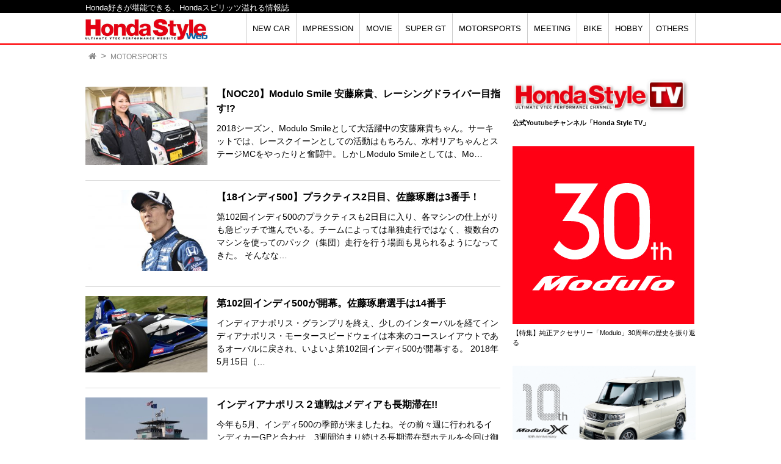

--- FILE ---
content_type: text/html; charset=UTF-8
request_url: https://www.hondastyle-mag.com/category/motorsports/page/53/
body_size: 10857
content:
<!DOCTYPE html>
<html lang="ja"><head prefix="og: http://ogp.me/ns#">
<meta charset="UTF-8">


<meta name="viewport" content="width=device-width, initial-scale=1.0">
<link rel="stylesheet" href="//maxcdn.bootstrapcdn.com/font-awesome/4.4.0/css/font-awesome.min.css">
<link rel="stylesheet" href="https://www.hondastyle-mag.com/wp-content/themes/mytheme/style.css">





	
<meta name="description" content="MOTORSPORTSに関する記事の一覧です。">

<meta name="keywords" content="MOTORSPORTS">

<meta property="og:type" content="website">
<meta property="og:title" content="MOTORSPORTSに関する記事｜Honda Style web">
<meta property="og:url" content="https://www.hondastyle-mag.com/category/motorsports/">
<meta property="og:description" content="MOTORSPORTSに関する記事の一覧です。">
<meta property="og:image" content="https://www.hondastyle-mag.com/wp-content/themes/mytheme/picnic-top.jpg">

<!-- <meta property="og:site_name" content="Honda Style web">
<meta property="og:locale" content="ja_JP">

<meta name="twitter:site" content="@ebisucom">
<meta name="twitter:card" content="summary_large_image"> -->


		<!-- All in One SEO 4.2.5.1 - aioseo.com -->
		<title>MOTORSPORTS - Honda Style web - Page 53</title>
		<meta name="description" content="- Page 53" />
		<meta name="robots" content="noindex, nofollow, max-image-preview:large" />
		<link rel="canonical" href="https://www.hondastyle-mag.com/category/motorsports/" />
		<link rel="prev" href="https://www.hondastyle-mag.com/category/motorsports/page/52/" />
		<link rel="next" href="https://www.hondastyle-mag.com/category/motorsports/page/54/" />
		<meta name="generator" content="All in One SEO (AIOSEO) 4.2.5.1 " />
		<script type="application/ld+json" class="aioseo-schema">
			{"@context":"https:\/\/schema.org","@graph":[{"@type":"BreadcrumbList","@id":"https:\/\/www.hondastyle-mag.com\/category\/motorsports\/page\/53\/#breadcrumblist","itemListElement":[{"@type":"ListItem","@id":"https:\/\/www.hondastyle-mag.com\/#listItem","position":1,"item":{"@type":"WebPage","@id":"https:\/\/www.hondastyle-mag.com\/","name":"\u30db\u30fc\u30e0","description":"Honda\u597d\u304d\u304c\u582a\u80fd\u3067\u304d\u308b\u3001Honda\u30b9\u30d4\u30ea\u30c3\u30c4\u6ea2\u308c\u308b\u7dcf\u5408\u30a6\u30a7\u30d6\u30b5\u30a4\u30c8 - Page 53","url":"https:\/\/www.hondastyle-mag.com\/"},"nextItem":"https:\/\/www.hondastyle-mag.com\/category\/motorsports\/#listItem"},{"@type":"ListItem","@id":"https:\/\/www.hondastyle-mag.com\/category\/motorsports\/#listItem","position":2,"item":{"@type":"WebPage","@id":"https:\/\/www.hondastyle-mag.com\/category\/motorsports\/","name":"MOTORSPORTS","description":"- Page 53","url":"https:\/\/www.hondastyle-mag.com\/category\/motorsports\/"},"previousItem":"https:\/\/www.hondastyle-mag.com\/#listItem"}]},{"@type":"Organization","@id":"https:\/\/www.hondastyle-mag.com\/#organization","name":"Honda Style web","url":"https:\/\/www.hondastyle-mag.com\/","sameAs":["https:\/\/www.facebook.com\/hondastyleweb","https:\/\/twitter.com\/HondaStyle_mag"]},{"@type":"WebSite","@id":"https:\/\/www.hondastyle-mag.com\/#website","url":"https:\/\/www.hondastyle-mag.com\/","name":"Honda Style web","description":"Honda\u597d\u304d\u304c\u582a\u80fd\u3067\u304d\u308b\u3001Honda\u30b9\u30d4\u30ea\u30c3\u30c4\u6ea2\u308c\u308b\u7dcf\u5408\u30a6\u30a7\u30d6\u30b5\u30a4\u30c8","inLanguage":"ja","publisher":{"@id":"https:\/\/www.hondastyle-mag.com\/#organization"}},{"@type":"CollectionPage","@id":"https:\/\/www.hondastyle-mag.com\/category\/motorsports\/page\/53\/#collectionpage","url":"https:\/\/www.hondastyle-mag.com\/category\/motorsports\/page\/53\/","name":"MOTORSPORTS - Honda Style web - Page 53","description":"- Page 53","inLanguage":"ja","isPartOf":{"@id":"https:\/\/www.hondastyle-mag.com\/#website"},"breadcrumb":{"@id":"https:\/\/www.hondastyle-mag.com\/category\/motorsports\/page\/53\/#breadcrumblist"}}]}
		</script>
		<!-- All in One SEO -->

<link rel='dns-prefetch' href='//www.googletagmanager.com' />
<link rel='dns-prefetch' href='//pagead2.googlesyndication.com' />
<link rel="alternate" type="application/rss+xml" title="Honda Style web &raquo; MOTORSPORTS カテゴリーのフィード" href="https://www.hondastyle-mag.com/category/motorsports/feed/" />
<script type="text/javascript">
window._wpemojiSettings = {"baseUrl":"https:\/\/s.w.org\/images\/core\/emoji\/14.0.0\/72x72\/","ext":".png","svgUrl":"https:\/\/s.w.org\/images\/core\/emoji\/14.0.0\/svg\/","svgExt":".svg","source":{"concatemoji":"https:\/\/www.hondastyle-mag.com\/wp-includes\/js\/wp-emoji-release.min.js?ver=6.2.8"}};
/*! This file is auto-generated */
!function(e,a,t){var n,r,o,i=a.createElement("canvas"),p=i.getContext&&i.getContext("2d");function s(e,t){p.clearRect(0,0,i.width,i.height),p.fillText(e,0,0);e=i.toDataURL();return p.clearRect(0,0,i.width,i.height),p.fillText(t,0,0),e===i.toDataURL()}function c(e){var t=a.createElement("script");t.src=e,t.defer=t.type="text/javascript",a.getElementsByTagName("head")[0].appendChild(t)}for(o=Array("flag","emoji"),t.supports={everything:!0,everythingExceptFlag:!0},r=0;r<o.length;r++)t.supports[o[r]]=function(e){if(p&&p.fillText)switch(p.textBaseline="top",p.font="600 32px Arial",e){case"flag":return s("\ud83c\udff3\ufe0f\u200d\u26a7\ufe0f","\ud83c\udff3\ufe0f\u200b\u26a7\ufe0f")?!1:!s("\ud83c\uddfa\ud83c\uddf3","\ud83c\uddfa\u200b\ud83c\uddf3")&&!s("\ud83c\udff4\udb40\udc67\udb40\udc62\udb40\udc65\udb40\udc6e\udb40\udc67\udb40\udc7f","\ud83c\udff4\u200b\udb40\udc67\u200b\udb40\udc62\u200b\udb40\udc65\u200b\udb40\udc6e\u200b\udb40\udc67\u200b\udb40\udc7f");case"emoji":return!s("\ud83e\udef1\ud83c\udffb\u200d\ud83e\udef2\ud83c\udfff","\ud83e\udef1\ud83c\udffb\u200b\ud83e\udef2\ud83c\udfff")}return!1}(o[r]),t.supports.everything=t.supports.everything&&t.supports[o[r]],"flag"!==o[r]&&(t.supports.everythingExceptFlag=t.supports.everythingExceptFlag&&t.supports[o[r]]);t.supports.everythingExceptFlag=t.supports.everythingExceptFlag&&!t.supports.flag,t.DOMReady=!1,t.readyCallback=function(){t.DOMReady=!0},t.supports.everything||(n=function(){t.readyCallback()},a.addEventListener?(a.addEventListener("DOMContentLoaded",n,!1),e.addEventListener("load",n,!1)):(e.attachEvent("onload",n),a.attachEvent("onreadystatechange",function(){"complete"===a.readyState&&t.readyCallback()})),(e=t.source||{}).concatemoji?c(e.concatemoji):e.wpemoji&&e.twemoji&&(c(e.twemoji),c(e.wpemoji)))}(window,document,window._wpemojiSettings);
</script>
<style type="text/css">
img.wp-smiley,
img.emoji {
	display: inline !important;
	border: none !important;
	box-shadow: none !important;
	height: 1em !important;
	width: 1em !important;
	margin: 0 0.07em !important;
	vertical-align: -0.1em !important;
	background: none !important;
	padding: 0 !important;
}
</style>
	<link rel='stylesheet' id='wp-block-library-css' href='https://www.hondastyle-mag.com/wp-includes/css/dist/block-library/style.min.css?ver=6.2.8' type='text/css' media='all' />
<link rel='stylesheet' id='classic-theme-styles-css' href='https://www.hondastyle-mag.com/wp-includes/css/classic-themes.min.css?ver=6.2.8' type='text/css' media='all' />
<style id='global-styles-inline-css' type='text/css'>
body{--wp--preset--color--black: #000000;--wp--preset--color--cyan-bluish-gray: #abb8c3;--wp--preset--color--white: #ffffff;--wp--preset--color--pale-pink: #f78da7;--wp--preset--color--vivid-red: #cf2e2e;--wp--preset--color--luminous-vivid-orange: #ff6900;--wp--preset--color--luminous-vivid-amber: #fcb900;--wp--preset--color--light-green-cyan: #7bdcb5;--wp--preset--color--vivid-green-cyan: #00d084;--wp--preset--color--pale-cyan-blue: #8ed1fc;--wp--preset--color--vivid-cyan-blue: #0693e3;--wp--preset--color--vivid-purple: #9b51e0;--wp--preset--gradient--vivid-cyan-blue-to-vivid-purple: linear-gradient(135deg,rgba(6,147,227,1) 0%,rgb(155,81,224) 100%);--wp--preset--gradient--light-green-cyan-to-vivid-green-cyan: linear-gradient(135deg,rgb(122,220,180) 0%,rgb(0,208,130) 100%);--wp--preset--gradient--luminous-vivid-amber-to-luminous-vivid-orange: linear-gradient(135deg,rgba(252,185,0,1) 0%,rgba(255,105,0,1) 100%);--wp--preset--gradient--luminous-vivid-orange-to-vivid-red: linear-gradient(135deg,rgba(255,105,0,1) 0%,rgb(207,46,46) 100%);--wp--preset--gradient--very-light-gray-to-cyan-bluish-gray: linear-gradient(135deg,rgb(238,238,238) 0%,rgb(169,184,195) 100%);--wp--preset--gradient--cool-to-warm-spectrum: linear-gradient(135deg,rgb(74,234,220) 0%,rgb(151,120,209) 20%,rgb(207,42,186) 40%,rgb(238,44,130) 60%,rgb(251,105,98) 80%,rgb(254,248,76) 100%);--wp--preset--gradient--blush-light-purple: linear-gradient(135deg,rgb(255,206,236) 0%,rgb(152,150,240) 100%);--wp--preset--gradient--blush-bordeaux: linear-gradient(135deg,rgb(254,205,165) 0%,rgb(254,45,45) 50%,rgb(107,0,62) 100%);--wp--preset--gradient--luminous-dusk: linear-gradient(135deg,rgb(255,203,112) 0%,rgb(199,81,192) 50%,rgb(65,88,208) 100%);--wp--preset--gradient--pale-ocean: linear-gradient(135deg,rgb(255,245,203) 0%,rgb(182,227,212) 50%,rgb(51,167,181) 100%);--wp--preset--gradient--electric-grass: linear-gradient(135deg,rgb(202,248,128) 0%,rgb(113,206,126) 100%);--wp--preset--gradient--midnight: linear-gradient(135deg,rgb(2,3,129) 0%,rgb(40,116,252) 100%);--wp--preset--duotone--dark-grayscale: url('#wp-duotone-dark-grayscale');--wp--preset--duotone--grayscale: url('#wp-duotone-grayscale');--wp--preset--duotone--purple-yellow: url('#wp-duotone-purple-yellow');--wp--preset--duotone--blue-red: url('#wp-duotone-blue-red');--wp--preset--duotone--midnight: url('#wp-duotone-midnight');--wp--preset--duotone--magenta-yellow: url('#wp-duotone-magenta-yellow');--wp--preset--duotone--purple-green: url('#wp-duotone-purple-green');--wp--preset--duotone--blue-orange: url('#wp-duotone-blue-orange');--wp--preset--font-size--small: 13px;--wp--preset--font-size--medium: 20px;--wp--preset--font-size--large: 36px;--wp--preset--font-size--x-large: 42px;--wp--preset--spacing--20: 0.44rem;--wp--preset--spacing--30: 0.67rem;--wp--preset--spacing--40: 1rem;--wp--preset--spacing--50: 1.5rem;--wp--preset--spacing--60: 2.25rem;--wp--preset--spacing--70: 3.38rem;--wp--preset--spacing--80: 5.06rem;--wp--preset--shadow--natural: 6px 6px 9px rgba(0, 0, 0, 0.2);--wp--preset--shadow--deep: 12px 12px 50px rgba(0, 0, 0, 0.4);--wp--preset--shadow--sharp: 6px 6px 0px rgba(0, 0, 0, 0.2);--wp--preset--shadow--outlined: 6px 6px 0px -3px rgba(255, 255, 255, 1), 6px 6px rgba(0, 0, 0, 1);--wp--preset--shadow--crisp: 6px 6px 0px rgba(0, 0, 0, 1);}:where(.is-layout-flex){gap: 0.5em;}body .is-layout-flow > .alignleft{float: left;margin-inline-start: 0;margin-inline-end: 2em;}body .is-layout-flow > .alignright{float: right;margin-inline-start: 2em;margin-inline-end: 0;}body .is-layout-flow > .aligncenter{margin-left: auto !important;margin-right: auto !important;}body .is-layout-constrained > .alignleft{float: left;margin-inline-start: 0;margin-inline-end: 2em;}body .is-layout-constrained > .alignright{float: right;margin-inline-start: 2em;margin-inline-end: 0;}body .is-layout-constrained > .aligncenter{margin-left: auto !important;margin-right: auto !important;}body .is-layout-constrained > :where(:not(.alignleft):not(.alignright):not(.alignfull)){max-width: var(--wp--style--global--content-size);margin-left: auto !important;margin-right: auto !important;}body .is-layout-constrained > .alignwide{max-width: var(--wp--style--global--wide-size);}body .is-layout-flex{display: flex;}body .is-layout-flex{flex-wrap: wrap;align-items: center;}body .is-layout-flex > *{margin: 0;}:where(.wp-block-columns.is-layout-flex){gap: 2em;}.has-black-color{color: var(--wp--preset--color--black) !important;}.has-cyan-bluish-gray-color{color: var(--wp--preset--color--cyan-bluish-gray) !important;}.has-white-color{color: var(--wp--preset--color--white) !important;}.has-pale-pink-color{color: var(--wp--preset--color--pale-pink) !important;}.has-vivid-red-color{color: var(--wp--preset--color--vivid-red) !important;}.has-luminous-vivid-orange-color{color: var(--wp--preset--color--luminous-vivid-orange) !important;}.has-luminous-vivid-amber-color{color: var(--wp--preset--color--luminous-vivid-amber) !important;}.has-light-green-cyan-color{color: var(--wp--preset--color--light-green-cyan) !important;}.has-vivid-green-cyan-color{color: var(--wp--preset--color--vivid-green-cyan) !important;}.has-pale-cyan-blue-color{color: var(--wp--preset--color--pale-cyan-blue) !important;}.has-vivid-cyan-blue-color{color: var(--wp--preset--color--vivid-cyan-blue) !important;}.has-vivid-purple-color{color: var(--wp--preset--color--vivid-purple) !important;}.has-black-background-color{background-color: var(--wp--preset--color--black) !important;}.has-cyan-bluish-gray-background-color{background-color: var(--wp--preset--color--cyan-bluish-gray) !important;}.has-white-background-color{background-color: var(--wp--preset--color--white) !important;}.has-pale-pink-background-color{background-color: var(--wp--preset--color--pale-pink) !important;}.has-vivid-red-background-color{background-color: var(--wp--preset--color--vivid-red) !important;}.has-luminous-vivid-orange-background-color{background-color: var(--wp--preset--color--luminous-vivid-orange) !important;}.has-luminous-vivid-amber-background-color{background-color: var(--wp--preset--color--luminous-vivid-amber) !important;}.has-light-green-cyan-background-color{background-color: var(--wp--preset--color--light-green-cyan) !important;}.has-vivid-green-cyan-background-color{background-color: var(--wp--preset--color--vivid-green-cyan) !important;}.has-pale-cyan-blue-background-color{background-color: var(--wp--preset--color--pale-cyan-blue) !important;}.has-vivid-cyan-blue-background-color{background-color: var(--wp--preset--color--vivid-cyan-blue) !important;}.has-vivid-purple-background-color{background-color: var(--wp--preset--color--vivid-purple) !important;}.has-black-border-color{border-color: var(--wp--preset--color--black) !important;}.has-cyan-bluish-gray-border-color{border-color: var(--wp--preset--color--cyan-bluish-gray) !important;}.has-white-border-color{border-color: var(--wp--preset--color--white) !important;}.has-pale-pink-border-color{border-color: var(--wp--preset--color--pale-pink) !important;}.has-vivid-red-border-color{border-color: var(--wp--preset--color--vivid-red) !important;}.has-luminous-vivid-orange-border-color{border-color: var(--wp--preset--color--luminous-vivid-orange) !important;}.has-luminous-vivid-amber-border-color{border-color: var(--wp--preset--color--luminous-vivid-amber) !important;}.has-light-green-cyan-border-color{border-color: var(--wp--preset--color--light-green-cyan) !important;}.has-vivid-green-cyan-border-color{border-color: var(--wp--preset--color--vivid-green-cyan) !important;}.has-pale-cyan-blue-border-color{border-color: var(--wp--preset--color--pale-cyan-blue) !important;}.has-vivid-cyan-blue-border-color{border-color: var(--wp--preset--color--vivid-cyan-blue) !important;}.has-vivid-purple-border-color{border-color: var(--wp--preset--color--vivid-purple) !important;}.has-vivid-cyan-blue-to-vivid-purple-gradient-background{background: var(--wp--preset--gradient--vivid-cyan-blue-to-vivid-purple) !important;}.has-light-green-cyan-to-vivid-green-cyan-gradient-background{background: var(--wp--preset--gradient--light-green-cyan-to-vivid-green-cyan) !important;}.has-luminous-vivid-amber-to-luminous-vivid-orange-gradient-background{background: var(--wp--preset--gradient--luminous-vivid-amber-to-luminous-vivid-orange) !important;}.has-luminous-vivid-orange-to-vivid-red-gradient-background{background: var(--wp--preset--gradient--luminous-vivid-orange-to-vivid-red) !important;}.has-very-light-gray-to-cyan-bluish-gray-gradient-background{background: var(--wp--preset--gradient--very-light-gray-to-cyan-bluish-gray) !important;}.has-cool-to-warm-spectrum-gradient-background{background: var(--wp--preset--gradient--cool-to-warm-spectrum) !important;}.has-blush-light-purple-gradient-background{background: var(--wp--preset--gradient--blush-light-purple) !important;}.has-blush-bordeaux-gradient-background{background: var(--wp--preset--gradient--blush-bordeaux) !important;}.has-luminous-dusk-gradient-background{background: var(--wp--preset--gradient--luminous-dusk) !important;}.has-pale-ocean-gradient-background{background: var(--wp--preset--gradient--pale-ocean) !important;}.has-electric-grass-gradient-background{background: var(--wp--preset--gradient--electric-grass) !important;}.has-midnight-gradient-background{background: var(--wp--preset--gradient--midnight) !important;}.has-small-font-size{font-size: var(--wp--preset--font-size--small) !important;}.has-medium-font-size{font-size: var(--wp--preset--font-size--medium) !important;}.has-large-font-size{font-size: var(--wp--preset--font-size--large) !important;}.has-x-large-font-size{font-size: var(--wp--preset--font-size--x-large) !important;}
.wp-block-navigation a:where(:not(.wp-element-button)){color: inherit;}
:where(.wp-block-columns.is-layout-flex){gap: 2em;}
.wp-block-pullquote{font-size: 1.5em;line-height: 1.6;}
</style>
<script type='text/javascript' src='https://www.hondastyle-mag.com/wp-includes/js/jquery/jquery.min.js?ver=3.6.4' id='jquery-core-js'></script>
<script type='text/javascript' src='https://www.hondastyle-mag.com/wp-includes/js/jquery/jquery-migrate.min.js?ver=3.4.0' id='jquery-migrate-js'></script>
<script type='text/javascript' src='https://www.hondastyle-mag.com/wp-content/themes/mytheme/navbtn.js?ver=6.2.8' id='navbtn-script-js'></script>

<!-- Google アナリティクス スニペット (Site Kit が追加) -->
<script type='text/javascript' src='https://www.googletagmanager.com/gtag/js?id=UA-255520589-1' id='google_gtagjs-js' async></script>
<script type='text/javascript' id='google_gtagjs-js-after'>
window.dataLayer = window.dataLayer || [];function gtag(){dataLayer.push(arguments);}
gtag('set', 'linker', {"domains":["www.hondastyle-mag.com"]} );
gtag("js", new Date());
gtag("set", "developer_id.dZTNiMT", true);
gtag("config", "UA-255520589-1", {"anonymize_ip":true});
gtag("config", "G-RW60LHZ4P5");
</script>

<!-- (ここまで) Google アナリティクス スニペット (Site Kit が追加) -->
<link rel="https://api.w.org/" href="https://www.hondastyle-mag.com/wp-json/" /><link rel="alternate" type="application/json" href="https://www.hondastyle-mag.com/wp-json/wp/v2/categories/4" /><link rel="EditURI" type="application/rsd+xml" title="RSD" href="https://www.hondastyle-mag.com/xmlrpc.php?rsd" />
<link rel="wlwmanifest" type="application/wlwmanifest+xml" href="https://www.hondastyle-mag.com/wp-includes/wlwmanifest.xml" />
<meta name="generator" content="WordPress 6.2.8" />
<meta name="generator" content="Site Kit by Google 1.84.0" />
<!-- Google AdSense スニペット (Site Kit が追加) -->
<meta name="google-adsense-platform-account" content="ca-host-pub-2644536267352236">
<meta name="google-adsense-platform-domain" content="sitekit.withgoogle.com">
<!-- (ここまで) Google AdSense スニペット (Site Kit が追加) -->

<!-- Google AdSense スニペット (Site Kit が追加) -->
<script async="async" src="https://pagead2.googlesyndication.com/pagead/js/adsbygoogle.js?client=ca-pub-3936368270942961" crossorigin="anonymous" type="text/javascript"></script>

<!-- (ここまで) Google AdSense スニペット (Site Kit が追加) -->
		<style type="text/css" id="wp-custom-css">
			.wp-block-image figcaption{
font-size: 11px;
}		</style>
		</head>
<body class="archive paged category category-motorsports category-4 paged-53 category-paged-53">


<header>

<div class="header-inner">
<div class="sitecopy">Honda好きが堪能できる、Hondaスピリッツ溢れる情報誌</div>
	<div class="site">
     
  	<h1><a href="https://www.hondastyle-mag.com">
	<img src="https://www.hondastyle-mag.com/img/hondastylelogo.jpg"
	 alt="Honda Style web " width="200">
	</a></h1>
	</div>

	<div class="sitenav">

	<button type="button" id="navbtn">
	<i class="fa fa-bars"></i><span>MENU</span>
	</button>

	<nav id="mainmenu" class="mainmenu"><ul id="menu-sitenav" class="menu"><li id="menu-item-53" class="menu-item menu-item-type-taxonomy menu-item-object-category menu-item-has-children menu-item-53"><a href="https://www.hondastyle-mag.com/category/new-car/">NEW CAR</a>
<ul class="sub-menu">
	<li id="menu-item-1290" class="menu-item menu-item-type-taxonomy menu-item-object-category menu-item-1290"><a href="https://www.hondastyle-mag.com/category/new-car/archive-new-car/">ARCHIVE</a></li>
</ul>
</li>
<li id="menu-item-72" class="menu-item menu-item-type-taxonomy menu-item-object-category menu-item-72"><a href="https://www.hondastyle-mag.com/category/impression/">IMPRESSION</a></li>
<li id="menu-item-71" class="menu-item menu-item-type-taxonomy menu-item-object-category menu-item-71"><a href="https://www.hondastyle-mag.com/category/movie/">MOVIE</a></li>
<li id="menu-item-38" class="menu-item menu-item-type-taxonomy menu-item-object-category menu-item-has-children menu-item-38"><a href="https://www.hondastyle-mag.com/category/super-gt/">SUPER GT</a>
<ul class="sub-menu">
	<li id="menu-item-228" class="menu-item menu-item-type-taxonomy menu-item-object-category menu-item-228"><a href="https://www.hondastyle-mag.com/category/super-gt/s-gt-photo/">S-GT PHOTO</a></li>
</ul>
</li>
<li id="menu-item-61" class="menu-item menu-item-type-taxonomy menu-item-object-category current-menu-item menu-item-61"><a href="https://www.hondastyle-mag.com/category/motorsports/" aria-current="page">MOTORSPORTS</a></li>
<li id="menu-item-85" class="menu-item menu-item-type-taxonomy menu-item-object-category menu-item-85"><a href="https://www.hondastyle-mag.com/category/meeting/">MEETING</a></li>
<li id="menu-item-82" class="menu-item menu-item-type-taxonomy menu-item-object-category menu-item-has-children menu-item-82"><a href="https://www.hondastyle-mag.com/category/bike/">BIKE</a>
<ul class="sub-menu">
	<li id="menu-item-1287" class="menu-item menu-item-type-taxonomy menu-item-object-category menu-item-1287"><a href="https://www.hondastyle-mag.com/category/bike/historic-model/">HISTORIC MODEL</a></li>
	<li id="menu-item-1286" class="menu-item menu-item-type-taxonomy menu-item-object-category menu-item-1286"><a href="https://www.hondastyle-mag.com/category/bike/archive/">ARCHIVE</a></li>
</ul>
</li>
<li id="menu-item-77" class="menu-item menu-item-type-taxonomy menu-item-object-category menu-item-77"><a href="https://www.hondastyle-mag.com/category/hobby/">HOBBY</a></li>
<li id="menu-item-89" class="menu-item menu-item-type-taxonomy menu-item-object-category menu-item-has-children menu-item-89"><a href="https://www.hondastyle-mag.com/category/others/">OTHERS</a>
<ul class="sub-menu">
	<li id="menu-item-227" class="menu-item menu-item-type-post_type menu-item-object-page menu-item-227"><a href="https://www.hondastyle-mag.com/access01/">CROSSBRIDGE PUBLICATIONS</a></li>
</ul>
</li>
</ul></nav>	</div>
</div>
</header>
<div class="sub-header">
	<div class="bread">
	<ol>
		<li><a href="https://www.hondastyle-mag.com">
		<i class="fa fa-home"></i><span>TOP</span>
		</a></li>

		<li>
										<a>MOTORSPORTS</a>
		</li>

	</ol>
	</div>
</div>



<div class="container">
<div class="contents">

	<!--<h1>に関する記事</h1>-->

	
	<article class="gaiyou-medium post-5702 post type-post status-publish format-standard has-post-thumbnail hentry category-motorsports tag-n-one-">
<a href="https://www.hondastyle-mag.com/2018/05/17/modulo-smile-maki-ando-racing-driver-debut/">

<img src="https://www.hondastyle-mag.com/wp-content/uploads/2018/05/2bdad5b41dfb948f91a52376383118db-300x192.jpg" alt="">

<div class="text">

	<h1>【NOC20】Modulo Smile 安藤麻貴、レーシングドライバー目指す!?</h1>

	<!--<div class="kiji-date">
	<i class="fa fa-pencil"></i>

	<time datetime="">
	投稿：	</time>
	</div>-->


	<p>2018シーズン、Modulo Smileとして大活躍中の安藤麻貴ちゃん。サーキットでは、レースクイーンとしての活動はもちろん、水村リアちゃんとステージMCをやったりと奮闘中。しかしModulo Smileとしては、Mo…</p>
</div>

</a>
</article>

	
	<article class="gaiyou-medium post-5697 post type-post status-publish format-standard has-post-thumbnail hentry category-motorsports">
<a href="https://www.hondastyle-mag.com/2018/05/17/102nd-indy500-practice2/">

<img src="https://www.hondastyle-mag.com/wp-content/uploads/2018/05/16C0192-1-300x200.jpg" alt="">

<div class="text">

	<h1>【18インディ500】プラクティス2日目、佐藤琢磨は3番手！</h1>

	<!--<div class="kiji-date">
	<i class="fa fa-pencil"></i>

	<time datetime="">
	投稿：	</time>
	</div>-->


	<p>第102回インディ500のプラクティスも2日目に入り、各マシンの仕上がりも急ピッチで進んでいる。チームによっては単独走行ではなく、複数台のマシンを使ってのパック（集団）走行を行う場面も見られるようになってきた。 そんなな…</p>
</div>

</a>
</article>

	
	<article class="gaiyou-medium post-5687 post type-post status-publish format-standard has-post-thumbnail hentry category-motorsports">
<a href="https://www.hondastyle-mag.com/2018/05/16/102nd-indy500-practice1/">

<img src="https://www.hondastyle-mag.com/wp-content/uploads/2018/05/2018WK5253P-300x187.jpg" alt="">

<div class="text">

	<h1>第102回インディ500が開幕。佐藤琢磨選手は14番手</h1>

	<!--<div class="kiji-date">
	<i class="fa fa-pencil"></i>

	<time datetime="">
	投稿：	</time>
	</div>-->


	<p>インディアナポリス・グランプリを終え、少しのインターバルを経てインディアナポリス・モータースピードウェイは本来のコースレイアウトであるオーバルに戻され、いよいよ第102回インディ500が開幕する。 2018年5月15日（…</p>
</div>

</a>
</article>

	
	<article class="gaiyou-medium post-5671 post type-post status-publish format-standard has-post-thumbnail hentry category-motorsports">
<a href="https://www.hondastyle-mag.com/2018/05/15/month-of-may/">

<img src="https://www.hondastyle-mag.com/wp-content/uploads/2018/05/JGS_2018-INDYCAR-GP-80289-1-1-300x200.jpg" alt="">

<div class="text">

	<h1>インディアナポリス２連戦はメディアも長期滞在!!</h1>

	<!--<div class="kiji-date">
	<i class="fa fa-pencil"></i>

	<time datetime="">
	投稿：	</time>
	</div>-->


	<p>今年も5月、インディ500の季節が来ましたね。その前々週に行われるインディカーGPと合わせ、3週間泊まり続ける長期滞在型ホテルを今回は御紹介しましょう。今年は2ベッドの部屋がラッキーにも取れました。この手のホテルは大半が…</p>
</div>

</a>
</article>

	
	<article class="gaiyou-medium post-5660 post type-post status-publish format-standard has-post-thumbnail hentry category-motorsports">
<a href="https://www.hondastyle-mag.com/2018/05/15/indycar-indy-gp/">

<img src="https://www.hondastyle-mag.com/wp-content/uploads/2018/05/in180513003H-300x176.jpg" alt="">

<div class="text">

	<h1>インディ500前哨戦のインディGPはW.パワーが勝利</h1>

	<!--<div class="kiji-date">
	<i class="fa fa-pencil"></i>

	<time datetime="">
	投稿：	</time>
	</div>-->


	<p>2018年のインディカー・シリーズ第5戦が、インディアナポリス・モータースーピードウェイのロードコース（全長2.439マイル）で行われ、2014年チャンピオンのウィル・パワー（チーム・ペンスキー）が今シーズン初のポールポ…</p>
</div>

</a>
</article>

	
	<article class="gaiyou-medium post-5653 post type-post status-publish format-standard has-post-thumbnail hentry category-motorsports category-new-car">
<a href="https://www.hondastyle-mag.com/2018/05/12/civic-type-r-chosen-by-red-bull-toro-rosso-honda-formula-1-racing-drivers/">

<img src="https://www.hondastyle-mag.com/wp-content/uploads/2018/05/130250_Civic_Type_R_chosen_by_Red_Bull_Toro_Rosso_Honda_Formula_1_racing_drivers-300x200.jpg" alt="">

<div class="text">

	<h1>トロロッソのF1ドライバーに新型シビック・タイプRが納車</h1>

	<!--<div class="kiji-date">
	<i class="fa fa-pencil"></i>

	<time datetime="">
	投稿：	</time>
	</div>-->


	<p>今シーズンのF1に、レッドブル・トロロッソ・ホンダから参戦しているドライバー、ピエール・ガスリーとブレンドン・ハートレーに、新型シビック・タイプRが納車された。 これはホンダの欧州部門であるホンダモーターヨーロッパが発表…</p>
</div>

</a>
</article>

	
	<article class="gaiyou-medium post-5647 post type-post status-publish format-standard has-post-thumbnail hentry category-motorsports">
<a href="https://www.hondastyle-mag.com/2018/05/11/takuma-sato-indy-gp-special-helmet/">

<img src="https://www.hondastyle-mag.com/wp-content/uploads/2018/05/45eab91971d8db9688bb876c80601db6-300x210.jpg" alt="">

<div class="text">

	<h1>佐藤琢磨選手のスペシャル・ヘルメットがオークションに</h1>

	<!--<div class="kiji-date">
	<i class="fa fa-pencil"></i>

	<time datetime="">
	投稿：	</time>
	</div>-->


	<p>2017年、世界三大レースのひとつである『インディ500』を、日本人として初めて制覇した佐藤琢磨選手。今季はチームを2012年に所属した「レイホール・レターマン・ラニガン・レーシング」に移籍（復帰）して心機一転、インディ…</p>
</div>

</a>
</article>

	
	<article class="gaiyou-medium post-5603 post type-post status-publish format-standard has-post-thumbnail hentry category-motorsports category-super-gt tag-super-gt-2018">
<a href="https://www.hondastyle-mag.com/2018/05/08/haruma-style-fuji/">

<img src="https://www.hondastyle-mag.com/wp-content/uploads/2018/05/7f182eb97528658936ddc73c6890486d-1-300x260.jpg" alt="">

<div class="text">

	<h1>【はるま流】想い出の富士で嬉しい出来事が増えました！</h1>

	<!--<div class="kiji-date">
	<i class="fa fa-pencil"></i>

	<time datetime="">
	投稿：	</time>
	</div>-->


	<p>みなさん、こんにちは！ Modulo Prettyのはるまです。 スーパーGT第2戦、お越しいただいた方はありがとうございました！　 霧だったり冷たい風が吹くなか、本当にお疲れ様でした……。 はるまは以前富士スピードウェ…</p>
</div>

</a>
</article>

	
	<article class="gaiyou-medium post-5582 post type-post status-publish format-standard has-post-thumbnail hentry category-motorsports category-super-gt tag-super-gt-2018">
<a href="https://www.hondastyle-mag.com/2018/05/08/maki-diary-fuji/">

<img src="https://www.hondastyle-mag.com/wp-content/uploads/2018/05/95d02ca0be51a951f36c28307c6e401d-1-300x235.jpg" alt="">

<div class="text">

	<h1>【まき日記】レースを楽しく見るコツ、教えちゃいます</h1>

	<!--<div class="kiji-date">
	<i class="fa fa-pencil"></i>

	<time datetime="">
	投稿：	</time>
	</div>-->


	<p>皆さん、こんにちは！　Modulo Smileの安藤麻貴です。 ゴールデンウィークまっただなかの5月3-4日、富士スピードウェイにてスーパーGT第2戦が開催されました！　私も当日の様子などをレポートします。 レース本編に…</p>
</div>

</a>
</article>

	
	<article class="gaiyou-medium post-5571 post type-post status-publish format-standard has-post-thumbnail hentry category-motorsports category-super-gt tag-super-gt-2018">
<a href="https://www.hondastyle-mag.com/2018/05/08/chime-report-rd2-2/">

<img src="https://www.hondastyle-mag.com/wp-content/uploads/2018/05/5d6b708cbcd4e0f81ad973c388dac6fb-300x188.jpg" alt="">

<div class="text">

	<h1>【ちむレポ】富士スピードウェイを食べ尽くすぞ!?</h1>

	<!--<div class="kiji-date">
	<i class="fa fa-pencil"></i>

	<time datetime="">
	投稿：	</time>
	</div>-->


	<p>みなさん、こんにちは！　Modulo Prettyの生田ちむです。 スーパーGT第2戦、今回も好評の（!?）ちむレポ番外編をお届けします！ 今回も屋台のグルメを知ってレポートするために、色々食べてきました!!（本当は食い…</p>
</div>

</a>
</article>

	
	<article class="gaiyou-medium post-5555 post type-post status-publish format-standard has-post-thumbnail hentry category-motorsports category-super-gt tag-super-gt-2018">
<a href="https://www.hondastyle-mag.com/2018/05/08/chimu_report-rd2/">

<img src="https://www.hondastyle-mag.com/wp-content/uploads/2018/05/3e92bea6b40e8fa7fe4c784e20b63e0c-300x193.jpg" alt="">

<div class="text">

	<h1>【ちむレポ】チーム全員の力でポイント獲得☆</h1>

	<!--<div class="kiji-date">
	<i class="fa fa-pencil"></i>

	<time datetime="">
	投稿：	</time>
	</div>-->


	<p>みなさん、こんにちは！　Modulo Prettyの生田ちむです。 今回、私は同じくサポートしている64号車EPSON Modulo NSX-GTのグリッドに立ちました。なのでトップの写真はそちらなんですが、GT300ク…</p>
</div>

</a>
</article>

	
	<article class="gaiyou-medium post-5544 post type-post status-publish format-standard has-post-thumbnail hentry category-motorsports category-super-gt tag-super-gt-2018">
<a href="https://www.hondastyle-mag.com/2018/05/08/gt300_fuji_race/">

<img src="https://www.hondastyle-mag.com/wp-content/uploads/2018/05/3bf57435012aea6ed3666c1546332184-300x169.jpg" alt="">

<div class="text">

	<h1>【GT300】第2戦・富士で初のシリーズポイント獲得！</h1>

	<!--<div class="kiji-date">
	<i class="fa fa-pencil"></i>

	<time datetime="">
	投稿：	</time>
	</div>-->


	<p>そして決勝日は、時おり強い風が吹くものの雨も上がり、午前中に行われたドライバー紹介ののち、13時から決勝前のウォームアップ走行が開始されました。 まず最初に34号車 Modulo KENWOOD NSX GT3に乗り込ん…</p>
</div>

</a>
</article>

	
	<article class="gaiyou-medium post-5532 post type-post status-publish format-standard has-post-thumbnail hentry category-motorsports category-super-gt tag-super-gt-2018">
<a href="https://www.hondastyle-mag.com/2018/05/07/gt300-fuji-qualify/">

<img src="https://www.hondastyle-mag.com/wp-content/uploads/2018/05/cc8769f9ecffac881306aceb3def5f8b-300x168.jpg" alt="">

<div class="text">

	<h1>【GT300】富士名物の霧によりS-GT予選は一発勝負に</h1>

	<!--<div class="kiji-date">
	<i class="fa fa-pencil"></i>

	<time datetime="">
	投稿：	</time>
	</div>-->


	<p>ゴールデンウィーク真っ最中の5月3-4日、今年もSUPER GTの第2戦が富士スピードウェイ（以下FSW）で開催されました。関東圏からもアクセスしやすいFSWでは、SUPER GTは年間2度のレースが行われます。なかでも…</p>
</div>

</a>
</article>

	

	<div class="pagination pagination-index">
	<ul class='page-numbers'>
	<li><a class="prev page-numbers" href="https://www.hondastyle-mag.com/category/motorsports/page/52/">&laquo;</a></li>
	<li><a class="page-numbers" href="https://www.hondastyle-mag.com/category/motorsports/">1</a></li>
	<li><span class="page-numbers dots">&hellip;</span></li>
	<li><a class="page-numbers" href="https://www.hondastyle-mag.com/category/motorsports/page/51/">51</a></li>
	<li><a class="page-numbers" href="https://www.hondastyle-mag.com/category/motorsports/page/52/">52</a></li>
	<li><span aria-current="page" class="page-numbers current">53</span></li>
	<li><a class="page-numbers" href="https://www.hondastyle-mag.com/category/motorsports/page/54/">54</a></li>
	<li><a class="page-numbers" href="https://www.hondastyle-mag.com/category/motorsports/page/55/">55</a></li>
	<li><span class="page-numbers dots">&hellip;</span></li>
	<li><a class="page-numbers" href="https://www.hondastyle-mag.com/category/motorsports/page/64/">64</a></li>
	<li><a class="next page-numbers" href="https://www.hondastyle-mag.com/category/motorsports/page/54/">&raquo;</a></li>
</ul>
	</div>

</div>

<div class="sub">
	<aside id="block-13" class="myad mymenu widget widget_block widget_media_image">
<figure class="wp-block-image size-full"><a href="https://www.youtube.com/channel/UCIf-W5pi63jHIEZpdnQFAuw" target="_blank" rel=" noreferrer noopener"><img decoding="async" loading="lazy" width="640" height="130" src="https://www.hondastyle-mag.com/wp-content/uploads/2022/07/933429eb800483d85029d8eecccf5589.jpg" alt="" class="wp-image-20743" srcset="https://www.hondastyle-mag.com/wp-content/uploads/2022/07/933429eb800483d85029d8eecccf5589.jpg 640w, https://www.hondastyle-mag.com/wp-content/uploads/2022/07/933429eb800483d85029d8eecccf5589-300x61.jpg 300w" sizes="(max-width: 640px) 100vw, 640px" /></a><figcaption><strong>公式Youtubeチャンネル「Honda Style TV」</strong></figcaption></figure>
</aside><aside id="block-42" class="myad mymenu widget widget_block widget_media_image">
<figure class="wp-block-image size-full"><a href="https://www.hondastyle-mag.com/tag/modulo30th/"><img decoding="async" loading="lazy" width="298" height="292" src="http://www.hondastyle-mag.com/wp-content/uploads/2024/09/Modulo30th.jpg" alt="" class="wp-image-33439"/></a><figcaption>【特集】純正アクセサリー「Modulo」30周年の歴史を振り返る</figcaption></figure>
</aside><aside id="block-36" class="myad mymenu widget widget_block widget_media_image">
<figure class="wp-block-image size-full"><a href="https://www.hondastyle-mag.com/tag/modulo-x/"><img decoding="async" loading="lazy" width="640" height="321" src="http://www.hondastyle-mag.com/wp-content/uploads/2023/02/efebfcef98b27d7696c4a1ae5c38a746.jpg" alt="" class="wp-image-24142" srcset="https://www.hondastyle-mag.com/wp-content/uploads/2023/02/efebfcef98b27d7696c4a1ae5c38a746.jpg 640w, https://www.hondastyle-mag.com/wp-content/uploads/2023/02/efebfcef98b27d7696c4a1ae5c38a746-300x150.jpg 300w" sizes="(max-width: 640px) 100vw, 640px" /></a><figcaption>Modulo X 10周年!!　歴代モデルの魅力を紹介</figcaption></figure>
</aside><aside id="block-14" class="myad mymenu widget widget_block widget_media_image">
<figure class="wp-block-image size-full"><a href="https://www.amazon.co.jp/Honda-Style-シビック生誕50周年記念-COSMIC-MOOK/dp/4774741825/" target="_blank" rel=" noreferrer noopener"><img decoding="async" loading="lazy" width="456" height="647" src="https://www.hondastyle-mag.com/wp-content/uploads/2022/10/71c78f688657f82f2e9ff0021b3c6345-1.png" alt="" class="wp-image-21957" srcset="https://www.hondastyle-mag.com/wp-content/uploads/2022/10/71c78f688657f82f2e9ff0021b3c6345-1.png 456w, https://www.hondastyle-mag.com/wp-content/uploads/2022/10/71c78f688657f82f2e9ff0021b3c6345-1-211x300.png 211w" sizes="(max-width: 456px) 100vw, 456px" /></a><figcaption><strong>シビック生誕50周年記念 特別号</strong></figcaption></figure>
</aside><aside id="block-33" class="myad mymenu widget widget_block widget_media_image">
<figure class="wp-block-image size-full"><a href="https://www.hondastyle-mag.com/tag/オンリーホンダチャレンジラン/" target="_blank" rel=" noreferrer noopener"><img decoding="async" loading="lazy" width="640" height="262" src="https://www.hondastyle-mag.com/wp-content/uploads/2023/06/スクリーンショット-2023-06-04-14.28.12-1.png" alt="" class="wp-image-26429" srcset="https://www.hondastyle-mag.com/wp-content/uploads/2023/06/スクリーンショット-2023-06-04-14.28.12-1.png 640w, https://www.hondastyle-mag.com/wp-content/uploads/2023/06/スクリーンショット-2023-06-04-14.28.12-1-300x123.png 300w" sizes="(max-width: 640px) 100vw, 640px" /></a><figcaption>「オンリーホンダチャレンジラン」当日の模様はコチラから！</figcaption></figure>
</aside>


<aside>
<!--<h2>人気記事</h2>
<ul>

	
</ul>-->
</aside>



<aside id="block-15" class="mymenu widget widget_block">
<h3 class="wp-block-heading">特集</h3>
</aside><aside id="block-8" class="mymenu widget widget_block widget_media_image">
<figure class="wp-block-image size-full"><a href="https://www.hondastyle-mag.com/tag/n-one-オーナーズカップ参戦記/"><img decoding="async" loading="lazy" width="320" height="64" src="https://www.hondastyle-mag.com/wp-content/uploads/2022/07/none-bnner320.jpg" alt="" class="wp-image-20738" srcset="https://www.hondastyle-mag.com/wp-content/uploads/2022/07/none-bnner320.jpg 320w, https://www.hondastyle-mag.com/wp-content/uploads/2022/07/none-bnner320-300x60.jpg 300w" sizes="(max-width: 320px) 100vw, 320px" /></a></figure>
</aside><aside id="block-10" class="mymenu widget widget_block widget_media_image">
<figure class="wp-block-image size-full"><a href="https://www.hondastyle-mag.com/tag/フリードmodulo-x/" target="_blank" rel=" noreferrer noopener"><img decoding="async" loading="lazy" width="321" height="110" src="https://www.hondastyle-mag.com/wp-content/uploads/2022/07/3eb3712bea00172b22d65cbdfdd18728.jpg" alt="" class="wp-image-20741" srcset="https://www.hondastyle-mag.com/wp-content/uploads/2022/07/3eb3712bea00172b22d65cbdfdd18728.jpg 321w, https://www.hondastyle-mag.com/wp-content/uploads/2022/07/3eb3712bea00172b22d65cbdfdd18728-300x103.jpg 300w" sizes="(max-width: 321px) 100vw, 321px" /></a></figure>
</aside><aside id="block-21" class="mymenu widget widget_block widget_media_image">
<figure class="wp-block-image size-full"><a href="https://www.hondastyle-mag.com/tag/小林選手のs660ダイアリー/" target="_blank" rel=" noreferrer noopener"><img decoding="async" loading="lazy" width="320" height="111" src="https://www.hondastyle-mag.com/wp-content/uploads/2022/07/221397ca9f3618325dd4b25934fb73df.jpg" alt="" class="wp-image-20750" srcset="https://www.hondastyle-mag.com/wp-content/uploads/2022/07/221397ca9f3618325dd4b25934fb73df.jpg 320w, https://www.hondastyle-mag.com/wp-content/uploads/2022/07/221397ca9f3618325dd4b25934fb73df-300x104.jpg 300w" sizes="(max-width: 320px) 100vw, 320px" /></a></figure>
</aside><aside id="block-27" class="mymenu widget widget_block widget_media_image">
<figure class="wp-block-image size-full"><a href="https://www.hondastyle-mag.com/tag/ヴィンテージホンダと暮らして/" target="_blank" rel=" noreferrer noopener"><img decoding="async" loading="lazy" width="640" height="320" src="https://www.hondastyle-mag.com/wp-content/uploads/2022/08/92ffd2a615545b580cca63b0dba093da.jpg" alt="" class="wp-image-21242" srcset="https://www.hondastyle-mag.com/wp-content/uploads/2022/08/92ffd2a615545b580cca63b0dba093da.jpg 640w, https://www.hondastyle-mag.com/wp-content/uploads/2022/08/92ffd2a615545b580cca63b0dba093da-300x150.jpg 300w" sizes="(max-width: 640px) 100vw, 640px" /></a></figure>
</aside><aside id="block-18" class="mymenu widget widget_block">
<figure class="wp-block-embed is-type-rich is-provider-twitter wp-block-embed-twitter"><div class="wp-block-embed__wrapper">
<a class="twitter-timeline" data-width="747" data-height="1000" data-dnt="true" href="https://twitter.com/HondaStyle_mag?ref_src=twsrc%5Etfw">Tweets by HondaStyle_mag</a><script async src="https://platform.twitter.com/widgets.js" charset="utf-8"></script>
</div></figure>
</aside></div>
</div>

<footer>
  <div class="footer-inner">
<div id="footer-menu" class="footer-menu">
       <p><div class="menu-footer_nav-container"><ul id="menu-footer_nav" class="menu"><li id="menu-item-12015" class="menu-item menu-item-type-post_type menu-item-object-page menu-item-12015"><a href="https://www.hondastyle-mag.com/privacy/">プライバシーポリシー</a></li>
<li id="menu-item-12014" class="menu-item menu-item-type-post_type menu-item-object-page menu-item-12014"><a href="https://www.hondastyle-mag.com/rules/">利用規約</a></li>
<li id="menu-item-12013" class="menu-item menu-item-type-post_type menu-item-object-page menu-item-12013"><a href="https://www.hondastyle-mag.com/copyright/">著作権や免責事項について</a></li>
<li id="menu-item-12012" class="menu-item menu-item-type-post_type menu-item-object-page menu-item-12012"><a href="https://www.hondastyle-mag.com/company/">運営会社概要</a></li>
<li id="menu-item-12011" class="menu-item menu-item-type-post_type menu-item-object-page menu-item-12011"><a href="https://www.hondastyle-mag.com/contact/">お問い合わせ</a></li>
</ul></div></p>
</div>
<div class="copyright">
      <p>
                当サイトに掲載されている文章・写真等の許可なき複製・転載を禁じます。</p>
      <p>Copyright &copy;
        Honda Style web        All Right Reserved.</p>
    </div>
  </div>
</footer>
</body></html>

--- FILE ---
content_type: text/html; charset=utf-8
request_url: https://www.google.com/recaptcha/api2/aframe
body_size: 264
content:
<!DOCTYPE HTML><html><head><meta http-equiv="content-type" content="text/html; charset=UTF-8"></head><body><script nonce="bfo12ikpuno7GKUor2-5Lg">/** Anti-fraud and anti-abuse applications only. See google.com/recaptcha */ try{var clients={'sodar':'https://pagead2.googlesyndication.com/pagead/sodar?'};window.addEventListener("message",function(a){try{if(a.source===window.parent){var b=JSON.parse(a.data);var c=clients[b['id']];if(c){var d=document.createElement('img');d.src=c+b['params']+'&rc='+(localStorage.getItem("rc::a")?sessionStorage.getItem("rc::b"):"");window.document.body.appendChild(d);sessionStorage.setItem("rc::e",parseInt(sessionStorage.getItem("rc::e")||0)+1);localStorage.setItem("rc::h",'1770147205431');}}}catch(b){}});window.parent.postMessage("_grecaptcha_ready", "*");}catch(b){}</script></body></html>